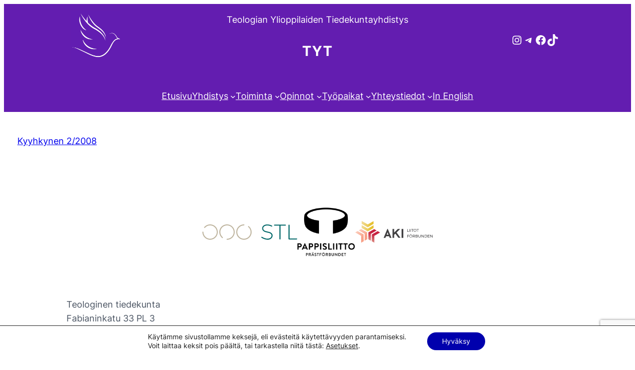

--- FILE ---
content_type: text/html; charset=utf-8
request_url: https://www.google.com/recaptcha/api2/anchor?ar=1&k=6LfLqJcUAAAAAHkEJiRfHXd0_ovuJOEj2nAsxT7-&co=aHR0cHM6Ly93d3cudHl0LmZpOjQ0Mw..&hl=en&v=N67nZn4AqZkNcbeMu4prBgzg&size=invisible&anchor-ms=20000&execute-ms=30000&cb=nfql1puflpqm
body_size: 48495
content:
<!DOCTYPE HTML><html dir="ltr" lang="en"><head><meta http-equiv="Content-Type" content="text/html; charset=UTF-8">
<meta http-equiv="X-UA-Compatible" content="IE=edge">
<title>reCAPTCHA</title>
<style type="text/css">
/* cyrillic-ext */
@font-face {
  font-family: 'Roboto';
  font-style: normal;
  font-weight: 400;
  font-stretch: 100%;
  src: url(//fonts.gstatic.com/s/roboto/v48/KFO7CnqEu92Fr1ME7kSn66aGLdTylUAMa3GUBHMdazTgWw.woff2) format('woff2');
  unicode-range: U+0460-052F, U+1C80-1C8A, U+20B4, U+2DE0-2DFF, U+A640-A69F, U+FE2E-FE2F;
}
/* cyrillic */
@font-face {
  font-family: 'Roboto';
  font-style: normal;
  font-weight: 400;
  font-stretch: 100%;
  src: url(//fonts.gstatic.com/s/roboto/v48/KFO7CnqEu92Fr1ME7kSn66aGLdTylUAMa3iUBHMdazTgWw.woff2) format('woff2');
  unicode-range: U+0301, U+0400-045F, U+0490-0491, U+04B0-04B1, U+2116;
}
/* greek-ext */
@font-face {
  font-family: 'Roboto';
  font-style: normal;
  font-weight: 400;
  font-stretch: 100%;
  src: url(//fonts.gstatic.com/s/roboto/v48/KFO7CnqEu92Fr1ME7kSn66aGLdTylUAMa3CUBHMdazTgWw.woff2) format('woff2');
  unicode-range: U+1F00-1FFF;
}
/* greek */
@font-face {
  font-family: 'Roboto';
  font-style: normal;
  font-weight: 400;
  font-stretch: 100%;
  src: url(//fonts.gstatic.com/s/roboto/v48/KFO7CnqEu92Fr1ME7kSn66aGLdTylUAMa3-UBHMdazTgWw.woff2) format('woff2');
  unicode-range: U+0370-0377, U+037A-037F, U+0384-038A, U+038C, U+038E-03A1, U+03A3-03FF;
}
/* math */
@font-face {
  font-family: 'Roboto';
  font-style: normal;
  font-weight: 400;
  font-stretch: 100%;
  src: url(//fonts.gstatic.com/s/roboto/v48/KFO7CnqEu92Fr1ME7kSn66aGLdTylUAMawCUBHMdazTgWw.woff2) format('woff2');
  unicode-range: U+0302-0303, U+0305, U+0307-0308, U+0310, U+0312, U+0315, U+031A, U+0326-0327, U+032C, U+032F-0330, U+0332-0333, U+0338, U+033A, U+0346, U+034D, U+0391-03A1, U+03A3-03A9, U+03B1-03C9, U+03D1, U+03D5-03D6, U+03F0-03F1, U+03F4-03F5, U+2016-2017, U+2034-2038, U+203C, U+2040, U+2043, U+2047, U+2050, U+2057, U+205F, U+2070-2071, U+2074-208E, U+2090-209C, U+20D0-20DC, U+20E1, U+20E5-20EF, U+2100-2112, U+2114-2115, U+2117-2121, U+2123-214F, U+2190, U+2192, U+2194-21AE, U+21B0-21E5, U+21F1-21F2, U+21F4-2211, U+2213-2214, U+2216-22FF, U+2308-230B, U+2310, U+2319, U+231C-2321, U+2336-237A, U+237C, U+2395, U+239B-23B7, U+23D0, U+23DC-23E1, U+2474-2475, U+25AF, U+25B3, U+25B7, U+25BD, U+25C1, U+25CA, U+25CC, U+25FB, U+266D-266F, U+27C0-27FF, U+2900-2AFF, U+2B0E-2B11, U+2B30-2B4C, U+2BFE, U+3030, U+FF5B, U+FF5D, U+1D400-1D7FF, U+1EE00-1EEFF;
}
/* symbols */
@font-face {
  font-family: 'Roboto';
  font-style: normal;
  font-weight: 400;
  font-stretch: 100%;
  src: url(//fonts.gstatic.com/s/roboto/v48/KFO7CnqEu92Fr1ME7kSn66aGLdTylUAMaxKUBHMdazTgWw.woff2) format('woff2');
  unicode-range: U+0001-000C, U+000E-001F, U+007F-009F, U+20DD-20E0, U+20E2-20E4, U+2150-218F, U+2190, U+2192, U+2194-2199, U+21AF, U+21E6-21F0, U+21F3, U+2218-2219, U+2299, U+22C4-22C6, U+2300-243F, U+2440-244A, U+2460-24FF, U+25A0-27BF, U+2800-28FF, U+2921-2922, U+2981, U+29BF, U+29EB, U+2B00-2BFF, U+4DC0-4DFF, U+FFF9-FFFB, U+10140-1018E, U+10190-1019C, U+101A0, U+101D0-101FD, U+102E0-102FB, U+10E60-10E7E, U+1D2C0-1D2D3, U+1D2E0-1D37F, U+1F000-1F0FF, U+1F100-1F1AD, U+1F1E6-1F1FF, U+1F30D-1F30F, U+1F315, U+1F31C, U+1F31E, U+1F320-1F32C, U+1F336, U+1F378, U+1F37D, U+1F382, U+1F393-1F39F, U+1F3A7-1F3A8, U+1F3AC-1F3AF, U+1F3C2, U+1F3C4-1F3C6, U+1F3CA-1F3CE, U+1F3D4-1F3E0, U+1F3ED, U+1F3F1-1F3F3, U+1F3F5-1F3F7, U+1F408, U+1F415, U+1F41F, U+1F426, U+1F43F, U+1F441-1F442, U+1F444, U+1F446-1F449, U+1F44C-1F44E, U+1F453, U+1F46A, U+1F47D, U+1F4A3, U+1F4B0, U+1F4B3, U+1F4B9, U+1F4BB, U+1F4BF, U+1F4C8-1F4CB, U+1F4D6, U+1F4DA, U+1F4DF, U+1F4E3-1F4E6, U+1F4EA-1F4ED, U+1F4F7, U+1F4F9-1F4FB, U+1F4FD-1F4FE, U+1F503, U+1F507-1F50B, U+1F50D, U+1F512-1F513, U+1F53E-1F54A, U+1F54F-1F5FA, U+1F610, U+1F650-1F67F, U+1F687, U+1F68D, U+1F691, U+1F694, U+1F698, U+1F6AD, U+1F6B2, U+1F6B9-1F6BA, U+1F6BC, U+1F6C6-1F6CF, U+1F6D3-1F6D7, U+1F6E0-1F6EA, U+1F6F0-1F6F3, U+1F6F7-1F6FC, U+1F700-1F7FF, U+1F800-1F80B, U+1F810-1F847, U+1F850-1F859, U+1F860-1F887, U+1F890-1F8AD, U+1F8B0-1F8BB, U+1F8C0-1F8C1, U+1F900-1F90B, U+1F93B, U+1F946, U+1F984, U+1F996, U+1F9E9, U+1FA00-1FA6F, U+1FA70-1FA7C, U+1FA80-1FA89, U+1FA8F-1FAC6, U+1FACE-1FADC, U+1FADF-1FAE9, U+1FAF0-1FAF8, U+1FB00-1FBFF;
}
/* vietnamese */
@font-face {
  font-family: 'Roboto';
  font-style: normal;
  font-weight: 400;
  font-stretch: 100%;
  src: url(//fonts.gstatic.com/s/roboto/v48/KFO7CnqEu92Fr1ME7kSn66aGLdTylUAMa3OUBHMdazTgWw.woff2) format('woff2');
  unicode-range: U+0102-0103, U+0110-0111, U+0128-0129, U+0168-0169, U+01A0-01A1, U+01AF-01B0, U+0300-0301, U+0303-0304, U+0308-0309, U+0323, U+0329, U+1EA0-1EF9, U+20AB;
}
/* latin-ext */
@font-face {
  font-family: 'Roboto';
  font-style: normal;
  font-weight: 400;
  font-stretch: 100%;
  src: url(//fonts.gstatic.com/s/roboto/v48/KFO7CnqEu92Fr1ME7kSn66aGLdTylUAMa3KUBHMdazTgWw.woff2) format('woff2');
  unicode-range: U+0100-02BA, U+02BD-02C5, U+02C7-02CC, U+02CE-02D7, U+02DD-02FF, U+0304, U+0308, U+0329, U+1D00-1DBF, U+1E00-1E9F, U+1EF2-1EFF, U+2020, U+20A0-20AB, U+20AD-20C0, U+2113, U+2C60-2C7F, U+A720-A7FF;
}
/* latin */
@font-face {
  font-family: 'Roboto';
  font-style: normal;
  font-weight: 400;
  font-stretch: 100%;
  src: url(//fonts.gstatic.com/s/roboto/v48/KFO7CnqEu92Fr1ME7kSn66aGLdTylUAMa3yUBHMdazQ.woff2) format('woff2');
  unicode-range: U+0000-00FF, U+0131, U+0152-0153, U+02BB-02BC, U+02C6, U+02DA, U+02DC, U+0304, U+0308, U+0329, U+2000-206F, U+20AC, U+2122, U+2191, U+2193, U+2212, U+2215, U+FEFF, U+FFFD;
}
/* cyrillic-ext */
@font-face {
  font-family: 'Roboto';
  font-style: normal;
  font-weight: 500;
  font-stretch: 100%;
  src: url(//fonts.gstatic.com/s/roboto/v48/KFO7CnqEu92Fr1ME7kSn66aGLdTylUAMa3GUBHMdazTgWw.woff2) format('woff2');
  unicode-range: U+0460-052F, U+1C80-1C8A, U+20B4, U+2DE0-2DFF, U+A640-A69F, U+FE2E-FE2F;
}
/* cyrillic */
@font-face {
  font-family: 'Roboto';
  font-style: normal;
  font-weight: 500;
  font-stretch: 100%;
  src: url(//fonts.gstatic.com/s/roboto/v48/KFO7CnqEu92Fr1ME7kSn66aGLdTylUAMa3iUBHMdazTgWw.woff2) format('woff2');
  unicode-range: U+0301, U+0400-045F, U+0490-0491, U+04B0-04B1, U+2116;
}
/* greek-ext */
@font-face {
  font-family: 'Roboto';
  font-style: normal;
  font-weight: 500;
  font-stretch: 100%;
  src: url(//fonts.gstatic.com/s/roboto/v48/KFO7CnqEu92Fr1ME7kSn66aGLdTylUAMa3CUBHMdazTgWw.woff2) format('woff2');
  unicode-range: U+1F00-1FFF;
}
/* greek */
@font-face {
  font-family: 'Roboto';
  font-style: normal;
  font-weight: 500;
  font-stretch: 100%;
  src: url(//fonts.gstatic.com/s/roboto/v48/KFO7CnqEu92Fr1ME7kSn66aGLdTylUAMa3-UBHMdazTgWw.woff2) format('woff2');
  unicode-range: U+0370-0377, U+037A-037F, U+0384-038A, U+038C, U+038E-03A1, U+03A3-03FF;
}
/* math */
@font-face {
  font-family: 'Roboto';
  font-style: normal;
  font-weight: 500;
  font-stretch: 100%;
  src: url(//fonts.gstatic.com/s/roboto/v48/KFO7CnqEu92Fr1ME7kSn66aGLdTylUAMawCUBHMdazTgWw.woff2) format('woff2');
  unicode-range: U+0302-0303, U+0305, U+0307-0308, U+0310, U+0312, U+0315, U+031A, U+0326-0327, U+032C, U+032F-0330, U+0332-0333, U+0338, U+033A, U+0346, U+034D, U+0391-03A1, U+03A3-03A9, U+03B1-03C9, U+03D1, U+03D5-03D6, U+03F0-03F1, U+03F4-03F5, U+2016-2017, U+2034-2038, U+203C, U+2040, U+2043, U+2047, U+2050, U+2057, U+205F, U+2070-2071, U+2074-208E, U+2090-209C, U+20D0-20DC, U+20E1, U+20E5-20EF, U+2100-2112, U+2114-2115, U+2117-2121, U+2123-214F, U+2190, U+2192, U+2194-21AE, U+21B0-21E5, U+21F1-21F2, U+21F4-2211, U+2213-2214, U+2216-22FF, U+2308-230B, U+2310, U+2319, U+231C-2321, U+2336-237A, U+237C, U+2395, U+239B-23B7, U+23D0, U+23DC-23E1, U+2474-2475, U+25AF, U+25B3, U+25B7, U+25BD, U+25C1, U+25CA, U+25CC, U+25FB, U+266D-266F, U+27C0-27FF, U+2900-2AFF, U+2B0E-2B11, U+2B30-2B4C, U+2BFE, U+3030, U+FF5B, U+FF5D, U+1D400-1D7FF, U+1EE00-1EEFF;
}
/* symbols */
@font-face {
  font-family: 'Roboto';
  font-style: normal;
  font-weight: 500;
  font-stretch: 100%;
  src: url(//fonts.gstatic.com/s/roboto/v48/KFO7CnqEu92Fr1ME7kSn66aGLdTylUAMaxKUBHMdazTgWw.woff2) format('woff2');
  unicode-range: U+0001-000C, U+000E-001F, U+007F-009F, U+20DD-20E0, U+20E2-20E4, U+2150-218F, U+2190, U+2192, U+2194-2199, U+21AF, U+21E6-21F0, U+21F3, U+2218-2219, U+2299, U+22C4-22C6, U+2300-243F, U+2440-244A, U+2460-24FF, U+25A0-27BF, U+2800-28FF, U+2921-2922, U+2981, U+29BF, U+29EB, U+2B00-2BFF, U+4DC0-4DFF, U+FFF9-FFFB, U+10140-1018E, U+10190-1019C, U+101A0, U+101D0-101FD, U+102E0-102FB, U+10E60-10E7E, U+1D2C0-1D2D3, U+1D2E0-1D37F, U+1F000-1F0FF, U+1F100-1F1AD, U+1F1E6-1F1FF, U+1F30D-1F30F, U+1F315, U+1F31C, U+1F31E, U+1F320-1F32C, U+1F336, U+1F378, U+1F37D, U+1F382, U+1F393-1F39F, U+1F3A7-1F3A8, U+1F3AC-1F3AF, U+1F3C2, U+1F3C4-1F3C6, U+1F3CA-1F3CE, U+1F3D4-1F3E0, U+1F3ED, U+1F3F1-1F3F3, U+1F3F5-1F3F7, U+1F408, U+1F415, U+1F41F, U+1F426, U+1F43F, U+1F441-1F442, U+1F444, U+1F446-1F449, U+1F44C-1F44E, U+1F453, U+1F46A, U+1F47D, U+1F4A3, U+1F4B0, U+1F4B3, U+1F4B9, U+1F4BB, U+1F4BF, U+1F4C8-1F4CB, U+1F4D6, U+1F4DA, U+1F4DF, U+1F4E3-1F4E6, U+1F4EA-1F4ED, U+1F4F7, U+1F4F9-1F4FB, U+1F4FD-1F4FE, U+1F503, U+1F507-1F50B, U+1F50D, U+1F512-1F513, U+1F53E-1F54A, U+1F54F-1F5FA, U+1F610, U+1F650-1F67F, U+1F687, U+1F68D, U+1F691, U+1F694, U+1F698, U+1F6AD, U+1F6B2, U+1F6B9-1F6BA, U+1F6BC, U+1F6C6-1F6CF, U+1F6D3-1F6D7, U+1F6E0-1F6EA, U+1F6F0-1F6F3, U+1F6F7-1F6FC, U+1F700-1F7FF, U+1F800-1F80B, U+1F810-1F847, U+1F850-1F859, U+1F860-1F887, U+1F890-1F8AD, U+1F8B0-1F8BB, U+1F8C0-1F8C1, U+1F900-1F90B, U+1F93B, U+1F946, U+1F984, U+1F996, U+1F9E9, U+1FA00-1FA6F, U+1FA70-1FA7C, U+1FA80-1FA89, U+1FA8F-1FAC6, U+1FACE-1FADC, U+1FADF-1FAE9, U+1FAF0-1FAF8, U+1FB00-1FBFF;
}
/* vietnamese */
@font-face {
  font-family: 'Roboto';
  font-style: normal;
  font-weight: 500;
  font-stretch: 100%;
  src: url(//fonts.gstatic.com/s/roboto/v48/KFO7CnqEu92Fr1ME7kSn66aGLdTylUAMa3OUBHMdazTgWw.woff2) format('woff2');
  unicode-range: U+0102-0103, U+0110-0111, U+0128-0129, U+0168-0169, U+01A0-01A1, U+01AF-01B0, U+0300-0301, U+0303-0304, U+0308-0309, U+0323, U+0329, U+1EA0-1EF9, U+20AB;
}
/* latin-ext */
@font-face {
  font-family: 'Roboto';
  font-style: normal;
  font-weight: 500;
  font-stretch: 100%;
  src: url(//fonts.gstatic.com/s/roboto/v48/KFO7CnqEu92Fr1ME7kSn66aGLdTylUAMa3KUBHMdazTgWw.woff2) format('woff2');
  unicode-range: U+0100-02BA, U+02BD-02C5, U+02C7-02CC, U+02CE-02D7, U+02DD-02FF, U+0304, U+0308, U+0329, U+1D00-1DBF, U+1E00-1E9F, U+1EF2-1EFF, U+2020, U+20A0-20AB, U+20AD-20C0, U+2113, U+2C60-2C7F, U+A720-A7FF;
}
/* latin */
@font-face {
  font-family: 'Roboto';
  font-style: normal;
  font-weight: 500;
  font-stretch: 100%;
  src: url(//fonts.gstatic.com/s/roboto/v48/KFO7CnqEu92Fr1ME7kSn66aGLdTylUAMa3yUBHMdazQ.woff2) format('woff2');
  unicode-range: U+0000-00FF, U+0131, U+0152-0153, U+02BB-02BC, U+02C6, U+02DA, U+02DC, U+0304, U+0308, U+0329, U+2000-206F, U+20AC, U+2122, U+2191, U+2193, U+2212, U+2215, U+FEFF, U+FFFD;
}
/* cyrillic-ext */
@font-face {
  font-family: 'Roboto';
  font-style: normal;
  font-weight: 900;
  font-stretch: 100%;
  src: url(//fonts.gstatic.com/s/roboto/v48/KFO7CnqEu92Fr1ME7kSn66aGLdTylUAMa3GUBHMdazTgWw.woff2) format('woff2');
  unicode-range: U+0460-052F, U+1C80-1C8A, U+20B4, U+2DE0-2DFF, U+A640-A69F, U+FE2E-FE2F;
}
/* cyrillic */
@font-face {
  font-family: 'Roboto';
  font-style: normal;
  font-weight: 900;
  font-stretch: 100%;
  src: url(//fonts.gstatic.com/s/roboto/v48/KFO7CnqEu92Fr1ME7kSn66aGLdTylUAMa3iUBHMdazTgWw.woff2) format('woff2');
  unicode-range: U+0301, U+0400-045F, U+0490-0491, U+04B0-04B1, U+2116;
}
/* greek-ext */
@font-face {
  font-family: 'Roboto';
  font-style: normal;
  font-weight: 900;
  font-stretch: 100%;
  src: url(//fonts.gstatic.com/s/roboto/v48/KFO7CnqEu92Fr1ME7kSn66aGLdTylUAMa3CUBHMdazTgWw.woff2) format('woff2');
  unicode-range: U+1F00-1FFF;
}
/* greek */
@font-face {
  font-family: 'Roboto';
  font-style: normal;
  font-weight: 900;
  font-stretch: 100%;
  src: url(//fonts.gstatic.com/s/roboto/v48/KFO7CnqEu92Fr1ME7kSn66aGLdTylUAMa3-UBHMdazTgWw.woff2) format('woff2');
  unicode-range: U+0370-0377, U+037A-037F, U+0384-038A, U+038C, U+038E-03A1, U+03A3-03FF;
}
/* math */
@font-face {
  font-family: 'Roboto';
  font-style: normal;
  font-weight: 900;
  font-stretch: 100%;
  src: url(//fonts.gstatic.com/s/roboto/v48/KFO7CnqEu92Fr1ME7kSn66aGLdTylUAMawCUBHMdazTgWw.woff2) format('woff2');
  unicode-range: U+0302-0303, U+0305, U+0307-0308, U+0310, U+0312, U+0315, U+031A, U+0326-0327, U+032C, U+032F-0330, U+0332-0333, U+0338, U+033A, U+0346, U+034D, U+0391-03A1, U+03A3-03A9, U+03B1-03C9, U+03D1, U+03D5-03D6, U+03F0-03F1, U+03F4-03F5, U+2016-2017, U+2034-2038, U+203C, U+2040, U+2043, U+2047, U+2050, U+2057, U+205F, U+2070-2071, U+2074-208E, U+2090-209C, U+20D0-20DC, U+20E1, U+20E5-20EF, U+2100-2112, U+2114-2115, U+2117-2121, U+2123-214F, U+2190, U+2192, U+2194-21AE, U+21B0-21E5, U+21F1-21F2, U+21F4-2211, U+2213-2214, U+2216-22FF, U+2308-230B, U+2310, U+2319, U+231C-2321, U+2336-237A, U+237C, U+2395, U+239B-23B7, U+23D0, U+23DC-23E1, U+2474-2475, U+25AF, U+25B3, U+25B7, U+25BD, U+25C1, U+25CA, U+25CC, U+25FB, U+266D-266F, U+27C0-27FF, U+2900-2AFF, U+2B0E-2B11, U+2B30-2B4C, U+2BFE, U+3030, U+FF5B, U+FF5D, U+1D400-1D7FF, U+1EE00-1EEFF;
}
/* symbols */
@font-face {
  font-family: 'Roboto';
  font-style: normal;
  font-weight: 900;
  font-stretch: 100%;
  src: url(//fonts.gstatic.com/s/roboto/v48/KFO7CnqEu92Fr1ME7kSn66aGLdTylUAMaxKUBHMdazTgWw.woff2) format('woff2');
  unicode-range: U+0001-000C, U+000E-001F, U+007F-009F, U+20DD-20E0, U+20E2-20E4, U+2150-218F, U+2190, U+2192, U+2194-2199, U+21AF, U+21E6-21F0, U+21F3, U+2218-2219, U+2299, U+22C4-22C6, U+2300-243F, U+2440-244A, U+2460-24FF, U+25A0-27BF, U+2800-28FF, U+2921-2922, U+2981, U+29BF, U+29EB, U+2B00-2BFF, U+4DC0-4DFF, U+FFF9-FFFB, U+10140-1018E, U+10190-1019C, U+101A0, U+101D0-101FD, U+102E0-102FB, U+10E60-10E7E, U+1D2C0-1D2D3, U+1D2E0-1D37F, U+1F000-1F0FF, U+1F100-1F1AD, U+1F1E6-1F1FF, U+1F30D-1F30F, U+1F315, U+1F31C, U+1F31E, U+1F320-1F32C, U+1F336, U+1F378, U+1F37D, U+1F382, U+1F393-1F39F, U+1F3A7-1F3A8, U+1F3AC-1F3AF, U+1F3C2, U+1F3C4-1F3C6, U+1F3CA-1F3CE, U+1F3D4-1F3E0, U+1F3ED, U+1F3F1-1F3F3, U+1F3F5-1F3F7, U+1F408, U+1F415, U+1F41F, U+1F426, U+1F43F, U+1F441-1F442, U+1F444, U+1F446-1F449, U+1F44C-1F44E, U+1F453, U+1F46A, U+1F47D, U+1F4A3, U+1F4B0, U+1F4B3, U+1F4B9, U+1F4BB, U+1F4BF, U+1F4C8-1F4CB, U+1F4D6, U+1F4DA, U+1F4DF, U+1F4E3-1F4E6, U+1F4EA-1F4ED, U+1F4F7, U+1F4F9-1F4FB, U+1F4FD-1F4FE, U+1F503, U+1F507-1F50B, U+1F50D, U+1F512-1F513, U+1F53E-1F54A, U+1F54F-1F5FA, U+1F610, U+1F650-1F67F, U+1F687, U+1F68D, U+1F691, U+1F694, U+1F698, U+1F6AD, U+1F6B2, U+1F6B9-1F6BA, U+1F6BC, U+1F6C6-1F6CF, U+1F6D3-1F6D7, U+1F6E0-1F6EA, U+1F6F0-1F6F3, U+1F6F7-1F6FC, U+1F700-1F7FF, U+1F800-1F80B, U+1F810-1F847, U+1F850-1F859, U+1F860-1F887, U+1F890-1F8AD, U+1F8B0-1F8BB, U+1F8C0-1F8C1, U+1F900-1F90B, U+1F93B, U+1F946, U+1F984, U+1F996, U+1F9E9, U+1FA00-1FA6F, U+1FA70-1FA7C, U+1FA80-1FA89, U+1FA8F-1FAC6, U+1FACE-1FADC, U+1FADF-1FAE9, U+1FAF0-1FAF8, U+1FB00-1FBFF;
}
/* vietnamese */
@font-face {
  font-family: 'Roboto';
  font-style: normal;
  font-weight: 900;
  font-stretch: 100%;
  src: url(//fonts.gstatic.com/s/roboto/v48/KFO7CnqEu92Fr1ME7kSn66aGLdTylUAMa3OUBHMdazTgWw.woff2) format('woff2');
  unicode-range: U+0102-0103, U+0110-0111, U+0128-0129, U+0168-0169, U+01A0-01A1, U+01AF-01B0, U+0300-0301, U+0303-0304, U+0308-0309, U+0323, U+0329, U+1EA0-1EF9, U+20AB;
}
/* latin-ext */
@font-face {
  font-family: 'Roboto';
  font-style: normal;
  font-weight: 900;
  font-stretch: 100%;
  src: url(//fonts.gstatic.com/s/roboto/v48/KFO7CnqEu92Fr1ME7kSn66aGLdTylUAMa3KUBHMdazTgWw.woff2) format('woff2');
  unicode-range: U+0100-02BA, U+02BD-02C5, U+02C7-02CC, U+02CE-02D7, U+02DD-02FF, U+0304, U+0308, U+0329, U+1D00-1DBF, U+1E00-1E9F, U+1EF2-1EFF, U+2020, U+20A0-20AB, U+20AD-20C0, U+2113, U+2C60-2C7F, U+A720-A7FF;
}
/* latin */
@font-face {
  font-family: 'Roboto';
  font-style: normal;
  font-weight: 900;
  font-stretch: 100%;
  src: url(//fonts.gstatic.com/s/roboto/v48/KFO7CnqEu92Fr1ME7kSn66aGLdTylUAMa3yUBHMdazQ.woff2) format('woff2');
  unicode-range: U+0000-00FF, U+0131, U+0152-0153, U+02BB-02BC, U+02C6, U+02DA, U+02DC, U+0304, U+0308, U+0329, U+2000-206F, U+20AC, U+2122, U+2191, U+2193, U+2212, U+2215, U+FEFF, U+FFFD;
}

</style>
<link rel="stylesheet" type="text/css" href="https://www.gstatic.com/recaptcha/releases/N67nZn4AqZkNcbeMu4prBgzg/styles__ltr.css">
<script nonce="ZBZPjnKGYD1L6uYPG1flTQ" type="text/javascript">window['__recaptcha_api'] = 'https://www.google.com/recaptcha/api2/';</script>
<script type="text/javascript" src="https://www.gstatic.com/recaptcha/releases/N67nZn4AqZkNcbeMu4prBgzg/recaptcha__en.js" nonce="ZBZPjnKGYD1L6uYPG1flTQ">
      
    </script></head>
<body><div id="rc-anchor-alert" class="rc-anchor-alert"></div>
<input type="hidden" id="recaptcha-token" value="[base64]">
<script type="text/javascript" nonce="ZBZPjnKGYD1L6uYPG1flTQ">
      recaptcha.anchor.Main.init("[\x22ainput\x22,[\x22bgdata\x22,\x22\x22,\[base64]/[base64]/[base64]/[base64]/[base64]/UltsKytdPUU6KEU8MjA0OD9SW2wrK109RT4+NnwxOTI6KChFJjY0NTEyKT09NTUyOTYmJk0rMTxjLmxlbmd0aCYmKGMuY2hhckNvZGVBdChNKzEpJjY0NTEyKT09NTYzMjA/[base64]/[base64]/[base64]/[base64]/[base64]/[base64]/[base64]\x22,\[base64]\\u003d\x22,\x22I2BeHsOKMFHCkMKZwqTCvcO0dcKFwo7DhWDDtMKWwqPDoWNmw4rCjsKPIsOeEMOiRHRSPMK3YzFLNijCsEFtw6BjMRlwMMO8w5/Dj1HDtUTDmMOQPMOWaMOmwpPCpMK9wozCtDcAw7l+w60laVMMwrbDr8K1J0YVbsONwopTX8K3woPCjwTDhsKmNcKdaMKydcKvScKVw7hzwqJdw4URw74Kwow/aTHDviPCk35Iw5Q9w547GD/CmsKSwrbCvsOyGkDDuQvDrMK7wqjCuhdxw6rDicKCNcKNSMOtwojDtWNAwrPCuAfDk8O2woTCncKYIMKiMj8Rw4DClFxswpgZwohIK2JiSGPDgMORwqpRRw5/w7/CqCrDviDDgRw4LkV6GRABwrBqw5fCusOrwrnCj8K7QMOrw4cVwoEBwqERwpzDtsOZwpzDt8K/LsKZGx8lX19ET8OUw75rw6MiwoIkwqDCgxgKfFJyecKbD8KXVEzCjMOUfn50wr7ChcOXwqLColXDhWfCj8OVwovCtMKhw7cvwp3Dm8OAw4rCvg9CKMKewovDo8K/[base64]/CpzPDk3ddB1hpR8O/esObw4J5OXXCqzhCF8KyQThEwqs7w5LDqsKoCcK+wqzCosKxw4diw6h+EcKCJ23Ds8OcQcOGw7DDnxnChsORwqMyCMObCjrCvMO/PmhGA8Oyw6rCixLDncOUKVA8wpfDm0LCq8OYwoXDj8OrcTXDo8KzwrDCnU/[base64]/VENgH8KJw6ILGFTDrcKVwpo/[base64]/DoETDpMKFGcOBcMOSVkhxwrpHaSxQcSZ+wrUQw5HDr8KIJMKCwqXDoGPCpMO3AsOow7lhw5INw6ogWlNwVS7DlhtqUMKOwrd+RjzDusOdYxBKw5YiZ8OsOcOCUgc4w4cuKsOzw6bCocOCURfCp8KYIVoGw6VxcCJYc8KOwo/CgWBhLMOiw53CmsKgwo/[base64]/DoHrCmwHCuDgiQMOQw7FCw7PDuhjDuVzChGAKEEXDj1/Dm0w/w6Uyc3jCmsOew53DlsObwphDDMOQG8K2f8O4UsKjwqMEw7UbNMO/w5wtwrrDtlk8B8OcQ8O6R8OxUivCmMKEASnCq8KFwqvCh2HCiUAEdsOowrrCtQIDeltVwo7ClMO6wrgKw7NNwpvCrjYqw7nDocO2wrU0O3/[base64]/Cm8KKw7PDvk7CqcKww6cVwoDDuAwyNnIkKHRLw5w/w4vChxDCjB3DmkB+w5NpKG8oNDzDhsOoFMOaw6cUIT1PIz/ChsK4ZW9aQEMKTcOQWsKmNylccx/CqMKBccKsMhFRTlddRiZHw6/Dt2gnLsOrwq/CrgnCiwlcw6Icwq4UQEIBw6bCm2HCk1HDhsKOw51cw5MgfMOZw7wswr/CusKPKXLDhMOXbsK5McKzw4zDlMOowonCrw/DqWJQVTHCtw1CWE/[base64]/DtsO0w6XCjsKxZGV+RjTCihTClsKnHQ7DtRLDoiDDjcOiw4V3wr10w4rCssK6wrTCkcKLRE7DjsOKw41TCionwqUNHsODG8KgCsKlw5Fywp/Dl8Onw7x7aMKIwozDnxgLwqPDpsODXMKZwoo7WsOEQcKqLcOMWcOPw7DDvnjDuMKCH8K9YTfCny3DuHoHwql5w5rDsFzCql7Cq8KTF8ORfA/DqcOXd8KQdMO8DRjDjsKuwrTCoXt/J8KmTsKPw47DgmPDsMO/[base64]/CjsOqw7fDgUIUdjY1wp/[base64]/Co8KrP1Jpw4nDmMOZw7DDuMKlMA42RsOYwptJa1IhwrIJNcOIRcKiw5IpYsKLE0I8HsOaZ8KNw7nCpcKAw7MyN8ONID3CvsOTHTTClMKfwo7Cql/[base64]/DsKawo0pWMKDw4fChcOMTcOkZTjDs8K7ISzDhcK/IMOrwpXCkUbCoMObw5XDpUTCnD3CiFTDqGl3wrUIw54aZMOXwoMZVCRUwrrDqQzDr8O6ZMK0PEfDosKjw6/Cu2Yfwr4EdcOow7sww51bcsKpWsO8w4tSGXEYFsOdw4JjbcKXw4bCg8OQM8OgE8OewoLDq3cmYR0Rw4pxU0DDtCfDpTJPwpPDsVtXeMOBw5bDsMO3woBiw5zChEEAJMKMUcKtw7xKw6/[base64]/DtMKXw5zCj2/[base64]/UMOcw5PCvsK3wq/CqBbCnUAYSl8zBMKLJMKwPcO9Z8Ktw7I/w6F1w6kQUsOyw4MVCMOod3FwR8O+wrIWw5vCmREeUSIYw49Kw6rCoR5Ow4LCosOKFnAvCcKoQmXClgvDssKFaMOocHrDrn/[base64]/[base64]/[base64]/[base64]/[base64]/w6vDv8O4w5HCm8OMFU8oOcOKIwrCtEfCgB1mwpjCusKrwo7DijvDk8O/[base64]/L2HDusKTw5VSGV7CvjTCl8Ogwosew6rDpcKJZznDvcKDw7JTb8ORwpTDjsKaaVwLWCnDhTdew49kesK5e8Omwrh2w5kFw6bCqsOjN8Kfw4AywobCncOXwrIgw6XCtTTDhMOQC11SwqzCq09hBMKWT8O0wq/Cm8OLw5DDsFbCnMKeZls+w4jDmHPCqm/Dln7DrMKHwrM7wonDn8ODw79KeBRzG8KsEU0hwrTChzdJagAkbsOQfMOjwrnDsA4CwoDDkjBVw6TDvsOvwqJEwozClHnChjTClMKiS8OOAcOJw6kDwp5Jwq7ChMOTZEdJWQ3CiMOGw7RMw5TCiBoUwqJga8OGwq/Dj8KpHsK6wojCk8Kgw5Uxw5l6IQ1ywo4bOxDCiFLCgcKnF1HCrmXDrBodIsOzwq3CoVE2wpPCtMKUJldtw5PDvsODPcKpPSrDsy3CtxQrw5JOPyrChcOAwpcxVgzCsS/[base64]/[base64]/CusKNwp7CuxByTmwGwrxmwqXCj2vDqHvCgg9hwofCo3PDlVjDnQjDuMOTw6wlw75VPkXCn8KZw4gqwrUnT8O3w4rDn8OAwo7CiTlcwrbCtMKuGcOdwrHDscO6w51pw6vCtMK1w4s3wq3CjcOZw7Msw4TCsU8+wqvCjcKHw493w4cHw5dXLMO1WTPDim7DgcKCwqo3wo/DocOdVmPCmsOkwpXCt0N5LsKlw5Rsw6vCqsKNX8KKNCbCsAfCpBDDsWIIFcKXc1DCmMKswpRxwpICdsKWwqDCumjDscOhL2bCgHkhK8Onc8KePmnCjwDCgVPDhVlOUcKZwqHDjwFPF0FUVAM/AmprwpVEAgrCgWvDtcK/w6jCv2Mbaw3DiDEZDW7Cv8OOw64AasKBSF4Pw7hrcHFzw6vDpMOCw77CgycWwpxYdxE5wqxww6DCvBxbw5gUM8Kvw57CisKIw5Nkw65Vc8KYwpjDscKBZsO3wozDliLDnyzCn8KZworDhxNvbSxFw5zDmw/Dq8KiNQ3ClitMw77CoibCoSQYw5MJwqPDnMO+w4ZDwozCry/CosO6wqBjLgkzwoQDKcKKwq3Dn2HDnlDCth/Ct8OAw6ZxwpLDuMKXwqnCtG51V8KSwrDDqsK6w48BcWfDvsOkwrQXQsKHw4rChcOjwrjDssKpw77DsxnDhcKTwq58w6t7w74qJsO/[base64]/[base64]/DiMKUaHvDl8KOw4vDl8OLR8K7w55zwqguMFUgCT0kLWvDlCt7woUDwrXDhsK6w77CsMO+csOxwpg0RsKYUsKAw67ClkcvGT/DvnHDgkXDg8Kmw5DDgcO8wo4nw4gLXhTDmSbCg3/CtDvDisOHw55TEsKPwoxuRcKQNsOvHMOAw5/Cu8Kdw7dSwq5Sw5/DqTUXw6gCwofCiQ9BfcK9P8KGwqbDo8O5WxxmwrbDhhpVZiBPeQHCrMK7bsKISQIQasOCcsKBwobDi8O6w5TDssK/YC/Cq8OkX8OJw4jDncO9XWXDg0cKw7TDkcKRAwTCo8Oow4DDsGLCnMO8WMOvTMOQQcKLw5jDhcOCAMOWwpRTw7tqBcK3w49twrcmYXVOwppvw4jDiMO0woFqwojCi8OPw7hXw5LDvybCkcO/w4jDvDkuYMKIwqTDtl9Iw7FcVMOzw7UuWsKxSQlkw7dcRsOpERopw6QOw6hBwoZzTgRwPBnDn8OTcB7CrTIsw4HDqcKAw7PDk2LDuWPDg8KXwpg9w6XDoERoJMOPw4Anw6DCuTnDvDnDtMOHw4TCgA/[base64]/[base64]/Zi/[base64]/PMK+wq5IwppvFMOCIAHCmcO2P8KmEVPCksKLwroPwo8EfsOZwqzCjRoRw4vDtcKWGCTCp0Qyw4hKw4jDh8O8w4QQwq7DjkcWw6tmw4U1Tm3CisOpKcKoYMOoEMKEZcOrGWB9bDZSVVXCmcOiw43Cg1xvwrx8wq3DnMOEIsOgwo/DsDNbwpUjWl/Dt37Dnjwowq89Ew/CsB8ywpEUw4pSOsOfVGZowrIeOcOLamEjwq03w6DCqkBJwqNaw4ozw4HDqQMPFRhuZsKiTsOfaMK3X3RQRcO/wrzDqsOfwocySMKjYcKrwoPDtMOUEsKAw57Dq3gmCsKUXTcGZsKHw5dyTkLCocKxwoZtEndpwocTX8Olwq0fOMOOwpjCr3MKPkkgwpI9wosJGGg3esOZfsKGeSbDhsOPw5HCkEdWBsK0VkFLwrLDisKoAsKXecKYwp5BwqzCsUEBwqciVw/DrHojwpspGlfCrMO+bBBxZkHDqsOzTTjDnwLDrQRyQw1Lw7zDim3DnFxuwqzDmSwXwr8FwpsUX8O1w7pJClHDq8KtwrNiDSp3KcKzw4/DuHwHHAXDiDbCisOrwqJ5w5DCvCzDl8OrR8OIwqXCvsOfw6dGw61Bw6fDjsOuwqNQwqdEwpbCtsOkHMO9YsOpZgkINcOJw7rCrcKUFsKLw4jCkVDDlMOKRBDDu8KnVR0uw6ZNUsO6HcO0BsOVPMOIwqfDtyZaw7Ftw701woULw4LCmcKiw4zDnGLDsF/DmyJyaMOaSsO6woNtw4DDqRXDu8OffMOmw6ogMhgUw4oRwrIFYMKAw7s3fiMbw7nCulwRFsOyR0PDmjhlwopnbRfDsMKMSsKMwqvDgFtKw7bDssOMWjXDn052w5IDWMKwWcOZQSdAKsKRw7LDlsO8PwhlThwdwqLCu2/Cl17DusOkSS4iRcKuT8OrwoxnLMOsw7HCmi3DjAPCqi7CnVxywrBGSXFdw4zCqsKfaj3CpcOAw7vCu3JRwpQ5w6/DplPCpMKET8KDw7HDlcK/[base64]/CiiJrVcK0wrNzJhdIwoZsZ3XChR0WKcKHw7fCu0JMw6PCoGTCncOXwprCmxLDk8KEY8KTwqrCjAXDtMO4wqrCjnrCgylywqofwqBMY1LCvcO8w6jDl8OcVcOQMA/CnMOKQRcrwoocHx3DqS3Cp0grS8OsSXDDjFDDoMKowr3CkMOER1Yyw6/[base64]/[base64]/Dknocwp/DslxRKMKyw5powrJywp46w4lrJEBcBsKmesOjw5YjwpRDw7vCtsKOGMK+wqF4Bi5VRsKtwqtQMiwdNzt9wpXCmsOIVcOiZsOeDDnDkgLDosOrK8KxGk5Uw47DsMOoZcO+wpkyKsKbKG7CrsObw7jCi3vCiDVkw6/[base64]/w6BUH1JxwqUoODXDoTk0wqk/LGxswqDCtlE0wqprA8KteTjDv33Dm8Oxw6PDk8ORKsKbw4glw6TDpsOOwodcAMOawoXCq8KIM8KLfSXDsMOGXw/DglFcP8KQwpHDgcOCVMOQNcKSwo3Dn3zDkA/[base64]/[base64]/w69QRcOpQ8KDwqPCusK6M8KqIA/DlQg7bMOdw7TCrcO3w5Q9FsOlIcOqw7XDrsOLSzMEwqnCk1DDh8OUIcOrwrvCgz/CmQpYUcOIKDt6HcOHw4lJw6FFwrHCssOpNitAw7TCmgvDlsK/bBclw7vDtB7CncOewqDDk3nCg1wXFFLDogA8EMK9wofCoRXDjcOCNnvCrRV3fWlRV8KgHnjCusO7wptRwog+w61kBcKlw6XCt8OvwrjDvFHChktgMcK7PsOtCH/Cj8KLZicvSMOXdktqNxzDosOSwrfDiFfDnsKUw6wPwoMXwr4uw5coT1XCnMOcEcKaKcOWL8KCYMKXwpMOw41WcRIPYVczw5bDoxDDk3h/[base64]/CvFNBwq9YNFTDkgbCm8O6w4XChkhURD3DgRNyf8OXw6xCMSJ/[base64]/ChMKSw7/Dg8K9w7cFwoPCkUfDqcK1NsKtwpTCsMOWwoPCt0DCo0BvTk7CtzAJw6gLw5zCkzPDjMK0w6LDoiNfLsKmw4zCj8KEBcO/wrs/w7XDscOrw5LDt8Oaw63DksKaMgcHYicQw4dkLsOpdcKdBgJQeGJLw5TDocKJw6QjwrDDqzkSwpUHwoHCgyPCji04wozDhi3CscKpWmhxVx7CmcKdUcO3wqYZUsKiwrLCkS/CkcOtL8OJHnvDplMZwojCgBvDjho+Y8KBwrfDsCjCoMORKMK9b24+e8O0wqIDVC3CoQLCj3NzEMOFEMKgwrXDmz3Dq8OvTyfDjyDDnR4hR8Kkw5nChULDl0vCgmrDkRLDmVrCuUd3JwTDnMKhB8Oww57CnsOOen0WwoLDkMKYwqI1BQUYPcKJwpxBH8O/w6hOw4nCosK9PE4FwrrCiwoAw7nDun5Mwo9XwoRebmjDscOPw6fDtsKJUHLConXCjMOOGcOcwoI4fmPCkQzDu0gYbMOww4NeF8KDLS/Dg1fDjiVfw61XLhLDkcKewpMyw7TDkx7CiUJTM14hJMOyBiIiwrE4PcOEw6Q/wq5faEgrwp1QwpnDn8KZFsKGw6LCkijClU0AaALDtsK+dWhPw4nCnmDChMKMwpsWFCrDiMOvF0LCscO9O2shdsOpbsO/w65DWmHDscOaw5rCpzPDqsOXVsKFLsKDJMOlYAd6D8KVwojDvk4lwq0ZHlrDmRTDqSzCiMKuDE4+w5rDiMKGwpLCi8OiwrcSwrcvw5snw5dww6Q6wpnDiMKWw407w4V5Q2bDiMKjwpUcw7Aaw78YYsOlL8KawrvCn8ODw6dlHwzCt8Ktw5TCmUTDvcK/w4zCssONwqESW8OhYcKKV8Kkb8KTwoFqS8O3dQQCw7/[base64]/[base64]/CpMOtw7YTw4HDtsKTC30VwrhFDMOsS8KfeQTDtXUqw6YEw4bDgsK/IsOZXBcIw4TCpWZqwqDDm8O6wonCuGgqZgbCr8Ktw4Y9BXVLD8KrPylWw6x0wqomW0zDhMO9WcO5wr5Qw5JZwrkYw5RLwpcvw5DCvFnCom4gGMOtGho1QsOTK8O8PFXCjzEJKW1fZQc1C8KSwpRqw4g3woTDnMOkJ8K6JcO8w4/CiMOGb0zDgcKAw6vDujAPwqhTw4vCs8KWM8KoAcO6MFJlwqxLaMOmD1QWwrPDsgfCrlZ/wpRdPCfDscKGGG9tLAfDnMKMwrcvN8KEw7/CgMObw6TDoxsLcE/[base64]/CsifCjsO6wq7DnCXDkcOmwoFAwqMsw6U+wrppan7CtkTDiyIww7fCvQxkH8Ocwps2wr9NKMK/wrjCicO+EcKzwrzCvEzDiTLCunfChcKfKz59wpcuRiEYwr7DgVwnND3CgMKtF8KBHU/DnMKHFMO1dMKiEELDmjrDv8OfTVI5QsO9bcKdwofDqm/DuzYswoXDj8OVV8O+w4vCjXfDs8ODwqHDgMKvPMOswoHDvhlXw4A9NsOpw6fDnGBwQS3DnyEJw5nDmMKtUcOrw5PDhMKbF8Kgw4l+UsO0TMKxP8KpH24Vwr9cwps6wqBTwp/DvkpCwqVPUD3Cg1MkwpjChMOKFAoEYX5EcRfDosOFwpnCoRp3w68lMRR0HGVewqAjSQMVPkENL1DCjQAdw7bDtB7ChsK0w4vCqW9rO2hmwrHDiGfChsODw6hPw5ZQw7/Dt8Kkwo04EizCm8KiwqoPwoBnwoLClcK3w4PDvENiWRtyw5h1FFA/dgnDqcKMw65WEWdTZnghwqDDjmPDqHjDujvCpznCssKHaxwww6HCuChbw7nCrcOmAmvDhcOHb8K2woJ2dMKPw6tPax3DpGvDtVLDu1hXwp9Uw5UABsKFw4kRwo5fDgZIw6HDtS7Din5sw5FrJWrCqMKdYXFbwpV0ZsOIYsO/woLDu8KxIEUywrEPw7kgFsOGw4gqfMK/w5xzMMKBwot0OcOIwoYjW8KNDMO/KsK4FsO7W8OHEwvCksKcw49KwofDuhHClknDicK5w4s1W1czA0PChcOGwq7Djx3CrsKXTsKCAwkuR8KKwrF1MsOdwrMsbMO7woFBf8OTFsONw5EHDcKZGMOMwpvCqmx8w7otfUPDnWPCu8KDwrPDjEtBLBjDosO8wqIcw4XCssO1wq/DuGXCmEwuXmkhGcOmwo5kZ8Onw7fDlMKdIMKPDcK/[base64]/wonCksOpwrrDrT3DlcK9RsK6w73ChQdkHmASPQjCj8Krwqdrw61awqwzKcKCIsO0wovDmBPCmSQyw7RZPznDu8KGwolCcUhZPsKSwok0XMOBQmFyw7tYwqlkBj/CpsKRw5jCn8OIHC5+w7TDrcKuwpzDpwzDuEzDg37CscOrw6xKw6E3w6/DmT7CuB47wqEBbibDucKlHSHCo8KgMjzDrMKXbsKlChrDjsKuwqLCmFslcMOKwozCi1xqw6dgw7vDlksbw6wKZBtmW8OHwptww54aw5NoPntxwrwrw4EZF352IsK3w5rCnmNow79sbwYcXH3DncKtw45oOMObB8KtcsOXB8K5w7LCkBYpw7nCg8K3MsKfwqtvBcO/TTheFgliw71qwrB0a8OlNXLCqxsXCMOYwrfDncOWw7l8MkDCncKpbWFNL8KVw6TCscK1wpvDocOMwpDDmcOxwqbCmRRDaMK0wo09SnsDw6HDjhnCvMOGw5bDvsOAfsOKwqPCksOjwrzCliZKwoY1e8ONwqIlwrRpwoXCr8OPCE3Dkk/CgTULwqkrO8Onwq3DjsKGbcO7w7PCmMKww4pvIXbDq8KsworDq8OYfWDCu1ZRw5fCvSt9w5fDlSzChl8CXGx8QcO1MVd/QXDDiEjCisOVworCo8OZEE3CvXXCmxIUXQjDiMOWw7t5w7lbwpZZwpR6cjrCpnrClMO0BsOKAcKRWDArwrvCq20TwpjCsCnCqMO5RMK7exfCrcKCwoPDgMKkwokqw4/[base64]/H8OKw7R2KxhJLmDCv8OEWFIkIznCk21sw4DCjSVWwrXCokPDnHtHwprCicKmWkDCm8O6bsKlw692fsOBwrllw4BswpzCmsORwpUlYBbDvsO7FWkxw5PCrRVIFsOWNi/Dj0sbRGHDpcOHRVDCqcKFw65rwqHCvMKoO8OmZAnCmsOMBFgpJUExVcOXGlcWw4hiK8OGw7jClXROLHDCnT/CoggmeMKkwrtwK08xST/[base64]/KsORwoVawoDCvFLCs8OfLGZTCsOLSsKwXH9qSUXCrMOyXMKEw45+OsKCwotfwod0wohxYMKtworCv8O2wqJWJ8OXasOuVknCnsOnw5HCgcKBwoXCrS9FHsKTwpTCjl8PwpTDv8O/[base64]/asO7a8KHwqDCiMKtIiHCpks/wp03wpo2wpkjw7hTKcOvwobClBwOJsOtC0DDi8KODFPDmktqW2TDq2nDuWXDt8KQwq5JwoZxYSfDmjoMwqTCrsKpw4Rre8OrRhHDuGPDmsO/w5gHT8OPw6NDdcOuwqjCusKlw6PDpcK4wr5Tw4gufMOfwpVSwrvCpRB9MsOYw4bClCZ6wpfCh8O+GRIbw516wqXCucKBwpQJfMKUwrQawq/[base64]/ChcK7GMKIwqjDtsKaw59rw4XDhsO0wqkNNcKNw6YFwonCqw8QDykzw5HClloAw6jCgcKXd8OTw5RuW8ONVMOKwpYQwrDDmsONwq7DrDDDjVjDiBTCgFfDhsOCV1HCr8Olw5t1OwvDhyjDnH3DjS7CkD4Lwr/DpsKaJUZFwrYjw5vDvMOSwpU/UcKaUMKFw4I9wo9ia8Kxw6HCk8Oyw51DecO9cBrCoW/DqMKWQHHDjDxaGsOwwoEbw4/[base64]/wrd3Q8KbJhnDpMKFwqMFw5PDosOvIsKcPMOqb8KWIsKyw6bDscOdwo/DgCHCisOMTsOvwp4PGFfDnwjCjMOww4DDp8KFw7rCqWTCgsO8wot0UcKaYcKyDn47w78Bw4M1QGtsLcOUX2bDujLCtcOHeQ3CkinDqGoCMcOVwq/Cn8O7wpNmw4oqw7lqd8OvVsK/acKuwpArf8K+wp8tMAvCtcKDbcKzwonCtcOGGsKgCQ/CikBkw6pudz/CpAofecKewofDg1rDlzteNMKqaCLDijnDhMKwTMO4wo7Dvn4pEsODNsK6woQsw4jDu3rDiUIiw7fDp8OZDcOuQ8Oow75cw6xyJcOWRCAFw5EZFA/DtsK/w4ZVOcORwr/DglxsI8O0wr/DlMOLw7rClRYAR8KZKMKHwq5iJE0Vw788wrrDhMKzwp8ZTH3CsgfDi8K1w5J1wq5UwprCrTl0FsOyY0szw4vDlHfCvsOaw4V3wpXDv8OEI1gHRMOFwrrDtsKxH8OUw75/w7Umw5lELsOFw6/CgMOaw7PCncOqwr4PDcO3EUvCmCtawoI5w716FsKnMmJVOBXCrsK1TR9zNDF7wrItwpvCuR/CvlJiwrAcH8OSWMOEwpJPQcO2JmUTwr/CoMOwbsO7wpzCuVB4N8OVw5/CjMOOA3XDsMOCA8OWw6LCg8OrFsO4ZMKBwp3Dr1tcwpECwpXCvXlfCsOCbDRuwq/ClnbCgMKUJsOvTcK8w7PDgsKLF8KvwqHCnsK0wr9RSBATw4fCm8Oow6FaOsKFbsKhw4wEScK1wqQJw5fCh8OlIMObw4rDisKVNFLDvFHDk8K+w67CncKRS2RtasONWcO/[base64]/DvMKIwoTDtMO6wpnDuMOzw5YsDMKUwrVfwoTDrMKXKEkjw47DpMKmw7jCgMK8dMOUw6NWBw1Dw7xPw7lbJFIjw4A0HcOXwocSITXDnitUYGnCh8K/w6jDjsKyw4NPAmDCsg3ClBjDm8OfH3XCkBrCisKvw55GwqfDvsKhdMK5wocaMwlewonDvcKLVFx/B8Owb8O0A2rCtcOdw5tGTMOlPh4Hw7LDsMO+cMO1w6TCtXvCr315TAE1Xm/CicKywrfDrxwuXMOLQsOgwqrDr8KMNcKpw7t+EMO1woxmwptpwrrDv8K+AsKFwr/DucKdPsOLw4/Do8O+w7TDtG3DkXRvw7NrdsKJwrXCm8OSacKmwoPCuMOnASQWw5nDnsOrCMK3WsKCwp0dacOYR8KJwohFLsKDAWsCwoDCpMO/[base64]/[base64]/TsKURTLCsMORDV5gNmbDqcOVwoXDjQQXS8Ojw7rCridDCk/DrhvDi3IuwrxWIsKFw4vCn8K9Pw0ww5XCowLChgF0wr0hw4HCqkceejk5wp7CncKrLsOSUSDChXzCjcK+woTDrT1cVcKuNkLClz/DqsOow6JlVhHCrMKYdQENAA3DksOfwoxyw67DqcOTw6TCv8OfwrrCqiHCuRczJ1dQw6/CqcOROzDCkcOEwrA+wqnDgMOLw5PClMKzw5nDpMK2wqzCn8KNUsOwPcKpw5bCr1N+w5bCsjMsdMOxMxw0PcObw4VewrYWw5XDsMOnNFx0wpN0bsOxwphBw7nCo0vCp2TCjVt6woLCoH97w4d2H1XCqBfDkcOiP8OJbzA2dcK3SsOsFWPCuArCq8KvQg/[base64]/DssKBMTd2w4JkfyvCpcK8FcKTwqrCt8KGGcK4HTvCkmLDkcKmZVnCvMK6wqLCp8OdO8OedsOsN8KYQTnDssKdSgoUwq1YFsOBw6sMwo/[base64]/Cuwdqwo7DmMK8EhrDn2fDscOkNVPDuizCu8OJNsOAZ8Kvw5PDvMK+wp45w6vCicO+cifCvznCgnzCmBdnw5nDqlULSixTB8OBf8KBw5rDpMKnFsOrwrkjAMOowpTDj8KQw5bDtMKEwrvCtBfCiE/CrBQ9HA7DjD7CmQ7CvcObJMKvfX8MK3bDhsOZHHXDpMOOw4HDicOdIT4uwqPCkFPCsMO/w6xswodpLsK/Z8KySMKyMDXDsmjCvcOoFHh8w49Vwr9xwpfDjkwjJGtpG8OTw4VDfDPCrcK4XMKlRsK1wo1kw6nDj3DCtxzCtn/[base64]/w5oSYnvCujrDhMK/w6jDtcOPGx9+T3swE0fDrUjCli3DsAdew47CqnjCuADCssKzw7E5wqAtH31BFcOww6/[base64]/[base64]/DgcKcQS/[base64]/woN/[base64]/Dii/CgcKPWUUMw5x2wqQISmzDuHLDoMOhw7N4w6DDjhDCgwBfw63CgA9DOjsmwohrw4/DjsOow6k3w6p7YMORck8zCzdzTFzCpMKpw5oxwoIww7rDg8OKE8KBacONUU7CjVTDhcOeSxI5L0JRw59VGDzDrcKPXMOvwoDDp0vCmMKOwpjDjcK9w4jDuz/CnMKLUE7CmcKZwo/DhsKFw5nDm8OYKQ/[base64]/[base64]/[base64]/Cuhl3wrljw4jCmD8INTNlw6vClwzDnl09RjsYFj9+w57DuQJ6EyJxcsKAw4QNw7jCl8O6E8OhwrNoAMK9DcKeaARpw7fDi1DDrMKLw4XDn27Cv1TCsBI4bCQLRyM3S8Kawqhrw5VyMSUDw5DClSNdw5XCr2xlwqwkOQzCpRENw4vCq8KVw61RGnjCiG3DvsKNCcKhw7/DqUgEE8K0wpXDvcKtF0okwr7CrsOMVMKVwrjDjTjDrFQgWsKIwoLDlMK+csKbw4Jew4tIIU3ChMKSZRJ4LDPCjXrDtMOUw43Cm8K+wrnCuMKxdsOGwqPDhhrCnlPDr0c0wpLDg8KbGMKlXsKYM2kjwoNqwqEaXS/[base64]/DtcOAYWjCuGVcZWNXwqh0wq8Mw6nChMKGwpLCscKVwrgKQDHDqnYFw6/DrMKfJyR1wpwCwqBWw6jDjsOVw7LDicOsPgRnwrZswpVkTVHCrMK5wrh2wq1qwrpwYw/DrsKrDHANIArCm8KAOsO3wqjDsMO7ccKFw4w6Z8O+wqIJwrvCsMK4UGUbwqM0w4dFwr8Uw63Dt8KSTsO8wqxQeADClkYpw6gXSjMGwostw4PDtsOJw6bDl8K4w4BSwptBMFfDvMKrwqPCsj/[base64]/CvsKgC8O7w5wJIMK5w6sbEXjCgX7Cq3jChCPCqsOoTErDjMOEQcOcw5J/[base64]/ChMK1M1DDrWXDsMO6woPCg8KzI8KBw4bCuV/Ct8Kkw7pEwoEBOzXDrS0wwqx9wpZgIGFzwrTDjMKGF8OCTQ7Dm1Qlwo7DrcOCwoPDsUNDwrfDiMKDRsKyLBVEWUfDoWAXTsKuwq3Dp3gyLHYkVQXCt2rDnTY0wocCGUrCujLDhW1AOsOiwqLDgW/Dh8OieHVGwrpkfmJMw63DlMOuw7sVwpMew593wqrDtTM5QFHCkG0EasKdNcKWwpPDmRXCpBrCpCIhfsKOwolvFRvCusOSwpvCiwbCscOWw5XDvUR2HATDrh/CmMKPwodsw6nCgX9wwpTDikclw5jDqWEcCsK6YMKLIMKSwpJ2w7vDnMOqMF7DpxbDijzCs0TDq1/DllnDpg/CjMKTQ8K8NMOeQ8KIRmHDiHdHwp7DhHIvO00UIQLDiHrCjR7CsMKJFENtwqNSwp91w6LDj8OLV1AQw4rChcK2w6LDicKWw6/DtsO4cXvCvD4TAMK2wpvDt1w6woFbdUfCgwtSw5zCvMKmZCvCpcKPI8O8w4HDsR0WCMKbw6LCnQMZL8KLw41Zw7lww77ChTrCtzwvTcOnw44Iw5UVwrEYccO2YB3DosKQw6Q6TMKFdMKLD2/Du8KcMz0vw6R7w7PCnMKLHALCvMORT8OFW8K6J8OZa8K/EMOjwrzCiAd7wqh9ZcOYZ8KiwqV1w5JTOMOfGcKnXcOTFcKfw70FKG/[base64]/DmMKwcsOaw7DCl0sBw7gDQi8zw70hU8ONAiNXw4tswobClWUjw5jClMKJGDQWWAXCiijCl8OUwojDi8KjwqJoPktCwq7DtSvCnsOXVmRgwqbCq8KOw71bE1cSwqbDrQfChMKMwrErX8KTbMKPwrvDo17CrcOZwpt0woQ6HcOew5kTUcK1w5nCqsK3wq/Cl0PDh8K+wqdQw7xCwrAyX8OHwosvwpDCrR17CmHDmcOGwpwMciADw7XCsQ/DnsKHw7ksw6LDhWjDhw1MF0vDlXHDmWx5FHzCiQzDisK7wp7CjsKlwr8RYcOOBMK8wpHDqRnDjGbDmy7CnQLDvCXCq8Kuw5BtwpZOw5x+fBfDksOowp/[base64]/[base64]/DlHwvwq/DrMKIwqnCscOzDFfCmyvDtSvDqlJJMMOVF00Dw6jCmMKbL8O1E3NSVsKtw780w7HDhcOfKcKteVHDiknCocKNasOLAsKFw7sfw7/CixA/RMKSw4xJwoZwwoBMw51cw68nwrPDucKYSlPDi3VQSz/Ckn/DhBkSfQEBwpEPw4nDkcO8wpx9WsK+FE1wIsOqFMKrWMKKwoFjwrFxZMOeHVN1w4bCn8KDwq/CoWtIeD7CngAkecKeRlHDjF/DtyLDu8KCc8OEwozDnsORe8K8KEjCtMKVwqJ/w6pLbsK/wqrCuzDDrMKWMy1fwo5CwqvDjhHCrRbCsRdcwp8VYUzDvsOjwpXCt8K1C8Ocw6XCo3/[base64]/SlgtHMOIwpUMwrNTdBpOHsO6w7QTXMKvUsKXY8OqSA/CocKnw4FYw6jDqMOzw4TDhcOndgHDt8K3NsO+DMKdJVrDlGfDkMOaw53ClcOTw6N/w6TDlMOew7vCoMOHfWQsMcKRwpoOw6XCg38+XkPDs2sjEMOjw4rDnMOEw487cMKOJcKYQMKjw6HDpChONcObw67DglrDpcOhawoXw7LDjjohG8OsVmbCm8K7w4McwoBow4bDowMX\x22],null,[\x22conf\x22,null,\x226LfLqJcUAAAAAHkEJiRfHXd0_ovuJOEj2nAsxT7-\x22,0,null,null,null,1,[21,125,63,73,95,87,41,43,42,83,102,105,109,121],[7059694,298],0,null,null,null,null,0,null,0,null,700,1,null,0,\[base64]/76lBhn6iwkZoQoZnOKMAhnM8xEZ\x22,0,0,null,null,1,null,0,0,null,null,null,0],\x22https://www.tyt.fi:443\x22,null,[3,1,1],null,null,null,1,3600,[\x22https://www.google.com/intl/en/policies/privacy/\x22,\x22https://www.google.com/intl/en/policies/terms/\x22],\x22ZOIrjjGTPNMgfwDHxs4sCAtcynzDcPVGyZQVXgW0L88\\u003d\x22,1,0,null,1,1769978872016,0,0,[63],null,[79,141,191,54],\x22RC-7JKM58FXMo50gw\x22,null,null,null,null,null,\x220dAFcWeA55o3FYLU1W1o2hOMea1p_RVzHqvv6bgQ_o278-eyfdgI_42dPCLu0PqDFZNAUO5i59ieLrCAH78zN3HT8tEnKl2TlTKg\x22,1770061672070]");
    </script></body></html>

--- FILE ---
content_type: image/svg+xml
request_url: https://www.tyt.fi/wp-content/uploads/2024/05/suomen-kirkon-pappisliitto-logo.svg
body_size: 18613
content:
<?xml version="1.0" encoding="UTF-8"?>
<svg xmlns="http://www.w3.org/2000/svg" xmlns:xlink="http://www.w3.org/1999/xlink" width="370" height="318">
  <image width="370" height="318" xlink:href="[data-uri]"></image>
</svg>


--- FILE ---
content_type: image/svg+xml
request_url: https://www.tyt.fi/wp-content/uploads/2024/05/akiliitot-logo.svg
body_size: 1475
content:
<?xml version="1.0" encoding="UTF-8"?>
<svg xmlns="http://www.w3.org/2000/svg" version="1.1" id="Layer_1" x="0" y="0" width="254.8" height="71.9" xml:space="preserve">
  <style>.st0{fill:#414042}</style>
  <path class="st0" d="M171.6 45.7h5.9v1.1h-4.7v3h4.2v1.1h-4.2v3.8h-1.2v-9zm13.8.5c.7.4 1.3 1 1.7 1.7.4.7.6 1.5.6 2.3 0 .8-.2 1.6-.6 2.3-.4.7-1 1.3-1.7 1.7-1.5.8-3.3.8-4.8 0-.7-.4-1.3-1-1.7-1.7-.4-.7-.6-1.5-.6-2.3 0-.8.2-1.6.6-2.3.4-.7 1-1.3 1.7-1.7 1.5-.8 3.3-.8 4.8 0zm-4.2 1c-.5.3-1 .7-1.3 1.3-.3.5-.5 1.1-.5 1.8 0 .6.2 1.2.5 1.8.3.5.8 1 1.3 1.3.5.3 1.1.5 1.8.5.6 0 1.2-.2 1.8-.5 1.1-.6 1.7-1.8 1.8-3 0-.6-.2-1.2-.5-1.8-.3-.5-.8-1-1.3-1.3-.5-.3-1.1-.5-1.8-.5-.6-.1-1.2.1-1.8.4zm1.2-3.5c.1.1.2.3.2.5s-.1.4-.2.5c-.1.1-.3.2-.5.2s-.4-.1-.5-.2c-.1-.1-.2-.3-.2-.5 0-.4.3-.7.6-.7h.1c.2-.1.3 0 .5.2zm2.2 0c.1.1.2.3.2.5s-.1.4-.2.5c-.1.1-.3.2-.5.2s-.4-.1-.5-.2c-.3-.3-.3-.7 0-1 .1-.1.3-.2.5-.2.2-.1.4 0 .5.2zm10.8 11.1l-1.8-2.9h-2.8v2.8h-1.2v-9.1h3.6c1-.1 1.9.2 2.7.8.6.6 1 1.4.9 2.3 0 .7-.2 1.3-.5 1.9-.4.5-.9.9-1.5 1.1l2.1 3.1h-1.5zm-2.3-4c.6 0 1.3-.1 1.8-.5.4-.4.7-.9.6-1.5 0-.6-.2-1.1-.6-1.5-.5-.4-1.2-.5-1.8-.5h-2.3v4h2.3zm11.9-4.6c.9.7 1.1 2.1.4 3-.3.4-.7.6-1.2.7.6.1 1.1.3 1.5.8.4.4.6 1 .5 1.5 0 .7-.3 1.4-.9 1.8-.7.5-1.6.7-2.4.7H199v-9.1h3.9c.7 0 1.5.2 2.1.6zm-.9 3c.3-.2.5-.6.5-1s-.2-.8-.5-1c-.4-.3-.8-.4-1.3-.3h-2.6v2.7h2.6c.4 0 .9-.2 1.3-.4zm.2 4c.4-.2.6-.7.6-1.1 0-.4-.2-.8-.6-1.1-.5-.3-1-.4-1.6-.4h-2.6v3h2.6c.6.1 1.2-.1 1.6-.4zm5.7-.2c.5.5 1.2.7 1.9.7s1.4-.2 1.9-.7c.5-.5.7-1.3.7-2v-5.3h1.2V51c.1 1-.3 2-1 2.8-.8.7-1.8 1.1-2.8 1-1 .1-2.1-.3-2.8-1-.7-.7-1.1-1.7-1.1-2.8v-5.3h1.2V51c0 .7.3 1.5.8 2zm14.6-7.3h1.2v9.1h-1.3l-5.2-7v7h-1.2v-9.1h1.3l5.2 7.1v-7.1zm10 .5c.7.4 1.3.9 1.7 1.6.8 1.4.8 3.2 0 4.7-.4.7-1 1.3-1.7 1.6-.7.4-1.6.6-2.4.6h-3.7v-9.1h3.7c.8 0 1.6.2 2.4.6zm-.7 7c.5-.3.9-.7 1.2-1.2.3-.5.5-1.1.4-1.7 0-.6-.2-1.2-.5-1.8-.3-.5-.7-.9-1.2-1.2-.5-.3-1.1-.5-1.8-.5h-2.4v6.8h2.5c.7.1 1.3-.1 1.8-.4zm4.7-7.5h6.3v1.1h-5.1v2.8h4.5v1.1h-4.5v2.9h5.2v1.1h-6.5v-9zm15 0h1.2v9.1h-1.3l-5.2-7v7h-1.2v-9.1h1.3l5.2 7.1v-7.1zm-82-18.8h1.2v8h4V36h-5.2v-9.1zm6.8 0h1.2V36h-1.2v-9.1zm3.9 0h1.2V36h-1.2v-9.1zm2.7 0h7.1V28h-2.9v8H188v-8h-3v-1.1zm14.3.5c.7.4 1.3 1 1.7 1.7.4.7.6 1.5.6 2.3 0 1.7-.9 3.2-2.4 4-1.5.8-3.3.8-4.8 0-.7-.4-1.3-1-1.7-1.7-.4-.7-.6-1.5-.6-2.4 0-.8.2-1.6.6-2.3.4-.7 1-1.3 1.7-1.7 1.6-.8 3.4-.8 4.9.1zm-4.2 1c-.5.3-1 .7-1.3 1.3-.3.5-.5 1.1-.5 1.8 0 .6.2 1.2.5 1.8.3.5.8 1 1.3 1.3.5.3 1.1.5 1.8.5.6 0 1.2-.2 1.7-.5s1-.8 1.3-1.3c.3-.5.5-1.1.5-1.8 0-.6-.2-1.2-.5-1.8-.3-.5-.8-1-1.3-1.3-.5-.3-1.1-.5-1.7-.5-.6 0-1.2.2-1.8.5zm7.1-1.5h7.1V28h-2.9v8h-1.2v-8h-2.9v-1.1z"></path>
  <linearGradient id="SVGID_1_" gradientUnits="userSpaceOnUse" x1="8.332" y1="39.101" x2="26.792" y2="8.831" gradientTransform="matrix(1 0 0 -1 0 72)">
    <stop offset="0" stop-color="#fccdbc"></stop>
    <stop offset=".74" stop-color="#f8a087"></stop>
  </linearGradient>
  <path fill="url(#SVGID_1_)" d="M19.6 71.9l8.4-4.8-.1-22.6-20-11.1L0 38l19.6 11.2z"></path>
  <linearGradient id="SVGID_2_" gradientUnits="userSpaceOnUse" x1="19.679" y1="45.979" x2="38.149" y2="15.709" gradientTransform="matrix(1 0 0 -1 0 72)">
    <stop offset="0" stop-color="#fccdbc"></stop>
    <stop offset=".74" stop-color="#f8a087"></stop>
  </linearGradient>
  <path fill="url(#SVGID_2_)" d="M31.2 65.2l8.3-4.7-.2-22.7-19.8-11.1-7.9 4.6 19.6 11.2z"></path>
  <linearGradient id="SVGID_3_" gradientUnits="userSpaceOnUse" x1="72.872" y1="36.119" x2="54.922" y2="7.389" gradientTransform="matrix(1 0 0 -1 0 72)">
    <stop offset=".32" stop-color="#c72342"></stop>
    <stop offset=".45" stop-color="#c92b47"></stop>
    <stop offset=".63" stop-color="#cd4053"></stop>
    <stop offset=".86" stop-color="#d46368"></stop>
    <stop offset="1" stop-color="#d97d78"></stop>
  </linearGradient>
  <path fill="url(#SVGID_3_)" d="M81.9 38.3L74 33.7 54.8 44.5l-.1 22.6 8.3 4.8V49.2z"></path>
  <linearGradient id="SVGID_4_" gradientUnits="userSpaceOnUse" x1="61.687" y1="43.112" x2="43.737" y2="14.382" gradientTransform="matrix(1 0 0 -1 0 72)">
    <stop offset=".32" stop-color="#c72342"></stop>
    <stop offset=".45" stop-color="#c92b47"></stop>
    <stop offset=".63" stop-color="#cd4053"></stop>
    <stop offset=".86" stop-color="#d46368"></stop>
    <stop offset="1" stop-color="#d97d78"></stop>
  </linearGradient>
  <path fill="url(#SVGID_4_)" d="M70.5 31.7l-8-4.6L43.4 38l-.2 22.5 8.3 4.8V42.7z"></path>
  <linearGradient id="SVGID_5_" gradientUnits="userSpaceOnUse" x1="21.19" y1="47.835" x2="60.5" y2="47.835" gradientTransform="matrix(1 0 0 -1 0 72)">
    <stop offset="0" stop-color="#f2dc9a"></stop>
    <stop offset=".49" stop-color="#ebcc5b"></stop>
    <stop offset=".78" stop-color="#e7c234"></stop>
  </linearGradient>
  <path fill="url(#SVGID_5_)" d="M60.5 14.3L41.3 25.4 21.2 13.7v9.6l20.1 11.4 19.2-11.2z"></path>
  <linearGradient id="SVGID_6_" gradientUnits="userSpaceOnUse" x1="21.19" y1="61.44" x2="60.5" y2="61.44" gradientTransform="matrix(1 0 0 -1 0 72)">
    <stop offset="0" stop-color="#f2dc9a"></stop>
    <stop offset=".49" stop-color="#ebcc5b"></stop>
    <stop offset=".78" stop-color="#e7c234"></stop>
  </linearGradient>
  <path fill="url(#SVGID_6_)" d="M60.5.6l-19.2 11L21.2 0v9.6l20.1 11.5L60.5 9.8z"></path>
  <path class="st0" d="M111.5 50.6h-9.9l-2.1 5.2h-5.8l9.9-24 2.5-5.8h.9l2.5 5.8 9.9 24h-5.8l-2.1-5.2zm-2.1-5l-2.8-8-2.9 7.9 5.7.1zm22.9-3.5l-4 4v9.7h-5.4V26.5h5.4v11.9l12.1-11.9h7.5l-11.7 11.7L149 55.7h-6.7l-10-13.6zm20.6-15.6h5.6v29.3h-5.6V26.5z"></path>
</svg>


--- FILE ---
content_type: image/svg+xml
request_url: https://www.tyt.fi/wp-content/uploads/2024/05/suomen-teologiliitto-logo.svg
body_size: 543
content:
<?xml version="1.0" encoding="UTF-8"?>
<svg xmlns="http://www.w3.org/2000/svg" width="258.7" height="42">
  <path d="M177.9 41.9c.7 0 1.5 0 2.2-.1 6.2-.8 10.2-4.1 11.4-9.5s-2.9-9.4-7.3-11.1c-1.7-.6-3.4-1-5.2-1.3-2.5-.5-4.9-1.1-7.3-1.9-4.4-1.5-6.5-4.8-5.6-8.6 1.3-5.2 7.1-6.2 10.4-6.4 4.2-.1 8.4.9 12.1 2.9.7.4 1.5.1 1.9-.6.3-.6.1-1.4-.5-1.8-4.2-2.3-8.9-3.4-13.6-3.3-7 .3-11.7 3.4-13 8.5s1.6 9.9 7.3 11.9c2.5.8 5 1.5 7.6 2 1.6.3 3.2.7 4.8 1.2 3.1 1.2 6.4 3.9 5.6 7.9-.9 4.2-3.9 6.7-9 7.3-4.8.6-9.4-1.3-11.2-2-1.9-.8-3.8-1.7-5.6-2.8-.7-.4-1.5-.2-1.9.5s-.2 1.5.5 1.9c1.9 1.2 3.9 2.2 6 3 3.3 1.4 6.8 2.2 10.4 2.3zm32.5-2c-.1.8.5 1.4 1.3 1.5.8.1 1.4-.5 1.5-1.3V3.5h13.6c.8-.1 1.3-.7 1.3-1.5-.1-.7-.6-1.2-1.3-1.3h-30c-.8.1-1.3.7-1.3 1.5.1.7.6 1.2 1.3 1.3h13.6v36.4zm46.8-1.4h-19.3V2.2c.1-.8-.5-1.4-1.3-1.5s-1.4.5-1.5 1.3v37.8c0 .8.6 1.4 1.4 1.4h20.7c.8.1 1.4-.5 1.5-1.3.1-.8-.5-1.4-1.3-1.5-.1.1-.2.1-.2.1z" fill="#006768"></path>
  <path d="M21 0C14.8 0 8.9 2.8 4.9 7.5c-.5.6-.4 1.5.2 2s1.5.4 2-.2C13.5 1.6 25 .6 32.7 7s8.8 18 2.3 25.7S17 41.5 9.3 35c-4.1-3.5-6.5-8.6-6.5-14-.1-.8-.7-1.3-1.5-1.3-.7.1-1.2.6-1.3 1.3 0 11.6 9.4 21 21 21s21-9.4 21-21S32.6 0 21 0zm105.8 4.9c-.6-.5-1.5-.4-1.9.2-.5.6-.4 1.5.2 1.9 7.7 6.5 8.7 18 2.3 25.7-6.5 7.7-18 8.7-25.7 2.3S93 17 99.4 9.3c3.5-4.1 8.6-6.5 14-6.5.8-.1 1.3-.7 1.3-1.5-.1-.7-.6-1.2-1.3-1.3-11.6 0-21 9.4-21 21s9.4 21 21 21 21-9.4 21-21c-.1-6.2-2.9-12.1-7.6-16.1zM67.1 0c-11.6 0-21 9.4-21 21 0 6.2 2.8 12.2 7.6 16.2.6.5 1.4.5 1.9-.1 0 0 0-.1.1-.1.5-.6.4-1.5-.2-2-7.7-6.5-8.8-18-2.3-25.7S71.2.5 78.9 7s8.8 18 2.3 25.7c-3.5 4.2-8.6 6.6-14 6.6-.8.1-1.3.7-1.3 1.5.1.7.6 1.2 1.3 1.3 11.6 0 21-9.4 21-21S78.7 0 67.1 0z" fill="#beb49e"></path>
</svg>


--- FILE ---
content_type: text/plain
request_url: https://www.google-analytics.com/j/collect?v=1&_v=j102&a=308344640&t=pageview&_s=1&dl=https%3A%2F%2Fwww.tyt.fi%2Fkyyhkynen%2F2008-2%2F&ul=en-us%40posix&dt=Kyyhkynen%202%2F2008%20-%20TYT&sr=1280x720&vp=1280x720&_u=IEBAAAABAAAAACAAI~&jid=939166536&gjid=1370527208&cid=1006326071.1769975271&tid=UA-47375537-1&_gid=160466193.1769975271&_r=1&_slc=1&z=649215543
body_size: -448
content:
2,cG-WHLS8XXGV9